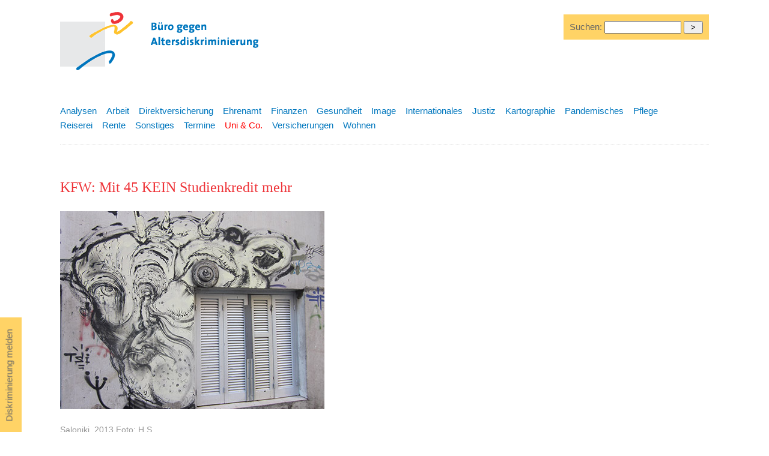

--- FILE ---
content_type: text/html
request_url: https://altersdiskriminierung.de/themen/artikel.php?id=6278&search=Kredit&searchin=all
body_size: 3485
content:
		<!DOCTYPE html>
		<html lang="de">

		<head>
			<title>
				KFW: Mit 45 KEIN Studienkredit mehr -
				Uni & Co. - B&uuml;ro gegen Altersdiskriminierung</title>
			<meta name="description" content="KFW: Mit 45 KEIN Studienkredit mehr - Buero gegen Altersdiskriminierung " />
    <meta name="keywords" content="altersdiskriminierung, verein, diskriminierung, alter, senioren, benachteiligung, beschwerdetag, goldene falte, generationen, ageism, gleichbehandlung, lebensalter, ruhestand, arbeit, rentenreform" />
<meta name="robots" content="follow,index" />
<meta name="revisit-after" content="2 days" />
<link rel="stylesheet" type="text/css" href="/css/default.css" media="all" />
<link rel="stylesheet" href="https://maxcdn.bootstrapcdn.com/font-awesome/4.5.0/css/font-awesome.min.css" />
<meta name="viewport" content="width=device-width, initial-scale=1.0" />
<meta charset="utf-8" />
<!-- <meta charset="windows-1252" />  -->			<script>
				( function ( d, s, id ) {
					var js, fjs = d.getElementsByTagName( s )[ 0 ];
					if ( d.getElementById( id ) ) return;
					js = d.createElement( s );
					js.id = id;
					js.src = "//connect.facebook.net/de_DE/all.js#xfbml=1";
					fjs.parentNode.insertBefore( js, fjs );
				}( document, 'script', 'facebook-jssdk' ) );
			</script>
		</head>

		<body class="artikel">
			<div id="wrapper">
<!-- logo -->    
<a id="top"></a><div id="logo" class="logo"><a href="/index.php" tabindex="0"><img src="/images/layout/baldis-logo-druck.gif" alt="B&uuml;ro gegen Altersdiskriminierung" width="400" height="120" title="B&uuml;ro gegen Altersdiskriminierung" /></a></div>


<div id="melden"><a href="/kontakt/">Diskriminierung melden</a></div>




<!-- suche -->
<div class="suche">
<form method="post" action="/themen/suchen.php">
 Suchen: 
<input type="text" name="searchstring" size="10"  value="" style="width:120px;" />
<input type="hidden" name="doSearch" value="true" />
<input type="hidden" name="searchin" value="all" /><input type="submit" name="submit" value=" > " />
</form>
</div>
<!-- <div id="claim">
<p>Zu alt? Zu jung? Altersdiskriminierung ist eine Zumutung und oft verletzt sie das Prinzip der Rechtsgleichheit!</p>
</div> -->
<div id="subnav" class="subnav">
 
  <ul><li><a href="/themen/index.php?thema=16" class=" ">Analysen</a></li><li><a href="/themen/index.php?thema=1" class="inaktiv ">Arbeit</a></li><li><a href="/themen/index.php?thema=21" class="inaktiv ">Direktversicherung</a></li><li><a href="/themen/index.php?thema=2" class="inaktiv ">Ehrenamt</a></li><li><a href="/themen/index.php?thema=3" class="inaktiv ">Finanzen</a></li><li><a href="/themen/index.php?thema=4" class="inaktiv ">Gesundheit</a></li><li><a href="/themen/index.php?thema=5" class="inaktiv ">Image</a></li><li><a href="/themen/index.php?thema=6" class="inaktiv ">Internationales</a></li><li><a href="/themen/index.php?thema=7" class="inaktiv ">Justiz</a></li><li><a href="/themen/index.php?thema=17" class="inaktiv ">Kartographie</a></li><li><a href="/themen/index.php?thema=23" class="inaktiv ">Pandemisches</a></li><li><a href="/themen/index.php?thema=8" class="inaktiv ">Pflege</a></li><li><a href="/themen/index.php?thema=18" class="inaktiv ">Reiserei</a></li><li><a href="/themen/index.php?thema=9" class="inaktiv ">Rente</a></li><li><a href="/themen/index.php?thema=10" class="inaktiv ">Sonstiges</a></li><li><a href="/themen/index.php?thema=14" class="inaktiv ">Termine</a></li><li><a href="/themen/index.php?thema=13" class="aktiv ">Uni & Co.</a></li><li><a href="/themen/index.php?thema=12" class="inaktiv ">Versicherungen</a></li><li><a href="/themen/index.php?thema=15" class="inaktiv ">Wohnen</a></li></ul>
</div>


			<div id="cont" class="cont">
				<h1>KFW: Mit 45 KEIN Studienkredit mehr</h1><img src="/images/fotos-gross/2013Saloniki-IMG_2041.jpg" style="padding:10px 0 5px 0; width:440px; height:auto;" /><p class="magfoot" style="padding:0 0 10px 0; clear:left;">Saloniki, 2013     Foto: H.S.</p><p class="date">11.07.2014 - von M.W.</p><p>ich bin "Baujahr 1965" habe seit 1998 drei Kinder alleine großgezogen. War in dieser Zeit brav berufstätig. Allerdings durch die Kinder bedingt - ohne Aufstiegschance. Nun endlich, dachte ich, habe ich Zeit mit nebenberuflich fortzubilden. <br />Mein Traum-, Fernstudium auch gefunden. Und nun musste ich feststellen: Für die Finanzierung dieses Studiums bin ich ZU ALT. Eine Finanzierung laut des Formblatts der <span class="suchbegriff">Kredit</span>anstalt für Wiederaufbau ist bis maximal 44 Jahre möglich. <br /><br />Wie gekränkt, erschlagen und verzweifelt ich mich fühle, das denke ich, muss ich hier nicht schreiben. 16 Jahre habe ich meine Kinder vorne angestellt. <br />Der Vater meiner Kinder konnte beruflich das tun, wonach ihm war. Und nun, jetzt, da ich für mich die Zeit finden könnte, gelte ich als ZU ALT. <br /><br />Nun meine Frage: denn sich diskriminiert fühlen und der Tatbestand der Diskriminierung sind ja nicht dasselbe. Können Sie mir helfen? Jetzt hätte ich noch knapp 20 Jahre zu arbeiten, aber für die Chance, die alle unter 44 bekommen sich neu zu finden ... dafür bin ich ZU ALT? Unfassbar!</p>Link: <a href="http://www.altersdiskriminierung.de/themen/artikel.php?id=6129" target="_blank">30Jährige Studentin wegen des Alters benachteiligt</a><br />Quelle: 
	  Mail an die Redaktion</br>				<br/>
				<div id="weitere">
					<p>Weitere Artikel, nach dem Datum ihres Erscheinens geordnet, zum Thema
						Uni & Co.:<br/>
						09.07.2014: <a href="artikel.php?id=6268" title="Master: Management von Diversity, Gleichstellung + Antidiskriminierung">Master: Management von Diversity, Gleichstellung + Antidiskriminierung</a><br />08.07.2014: <a href="artikel.php?id=6329" title="Teure Berater um Deutschlandstipendium unter die Leut zu bringen   ">Teure Berater um Deutschlandstipendium unter die Leut zu bringen   </a><br />30.06.2014: <a href="artikel.php?id=6273" title="Robert Bosch-Stiftung eröffnet eigene Akademie">Robert Bosch-Stiftung eröffnet eigene Akademie</a><br />						<br/>
						<a href="index.php?thema=13"> Alle Artikel zum Thema
      Uni & Co.      </a>

						<br/>
						<br /><a href="suchen.php?searchstring=Kredit&searchin=all">Zur&uuml;ck zur Suche nach <span class="suchbegriff">Kredit</span></a>					</p>
					<br>
				</div> <br/>
				<div id="social">
					<div style="float:left;">
						<a href="#top"><img src="/images/layout/nachoben.gif" alt="Nach oben" width="18" height="20"  />  Nach
    oben </a>&nbsp; &nbsp;						<a href="#" onclick="window.print()"><img src="/images/layout/drucker.gif" alt="Seite drucken" /> Seite
        drucken</a> </div>
				<!--	<div style="width:85px; float:left; margin-bottom:20px;margin-left:20px;"> <a href="http://twitter.com/home?status=Buero gegen Altersdiskriminierung http://www.altersdiskriminierung.de" title="Hier klicken und bei Twitter teilen"><img src="/images/logo/twitter-button.jpg" alt="Twitter" width="20" height="20"  /></a> <a href="http://twitter.com/home?status=Buero gegen Altersdiskriminierung http://www.altersdiskriminierung.de" title="Hier klicken und bei Twitter teilen" target="_blank">Twittern</a>
					</div>
					<div style="width:85px;  overflow:hidden; float:left; padding-top:3px;margin-bottom:20px;margin-left:20px;">
						<div class="fb-like" data-send="false" data-width="450" data-show-faces="false" data-action="recommend"></div>
					</div> -->
					<div style="width:200px;  overflow:hidden; float:left; padding-top:3px;margin-bottom:20px;margin-left:20px;">
						<a href="mailto:?subject=Linktipp Altersdiskriminierung - KFW: Mit 45 KEIN Studienkredit mehr&body=Hallo, diese Seite k&ouml;nnte dich interessieren:%0D%0A%0D%0A
						KFW: Mit 45 KEIN Studienkredit mehr%0D%0A		 
https://www.altersdiskriminierung.de/themen/artikel.php?id=6278">Per E-Mail weiterempfehlen</a>
					</div>
				</div>
			</div>

<div id="sprechts">
			<script type="text/javascript">
				<!--
				google_ad_client = "pub-2456171961017641";
				/* 200x200, Erstellt 18.04.08 */
				google_ad_slot = "6279561771";
				google_ad_width = 200;
				google_ad_height = 200;
				//-->
			</script> <br/>
			<script type="text/javascript" src="http://pagead2.googlesyndication.com/pagead/show_ads.js">
			</script>
			</div>
			
  <div id="footer"><hr />
   <br />  
    <span class="kl"><a href="#top">Nach oben</a> |  
<a href="/index.php" title="Startseite">Start</a> | 
   <a href="/ueberuns/" title="&Uuml;ber uns">&Uuml;ber uns</a> |
    <a href="/themen/" title="Aktuelle Artikel zum Thema Altersdiskriminierung">Aktuelles</a> | 
    <a href="/kontakt/sitemap.php" title="Inhaltsverzeichnis">Inhaltsverzeichnis</a> <br />
    <a href="/kontakt/">Kontakt</a> | <a href="/kontakt/impressum.php" title="Impressum">Impressum</a> | 
    <a href="/kontakt/datenschutzerklaerung.php" title="Datenschutzerkl&auml;rung">Datenschutzerkl&auml;rung</a> 
    <br />
    &copy;2004-2026 B&uuml;ro gegen Altersdiskriminierung</span></div>

</div>
</body>
</html>